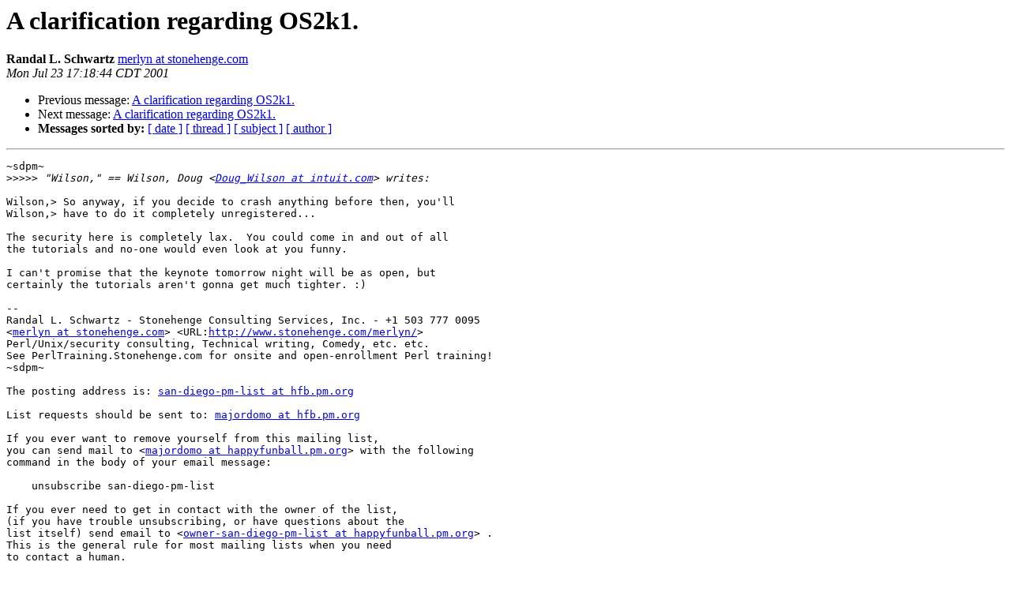

--- FILE ---
content_type: text/html
request_url: https://mail.pm.org/pipermail/san-diego-pm/2001-July/000760.html
body_size: 3889
content:
<!DOCTYPE HTML PUBLIC "-//W3C//DTD HTML 3.2//EN">
<HTML>
 <HEAD>
   <TITLE> A clarification regarding OS2k1.
   </TITLE>
   <LINK REL="Index" HREF="index.html" >
   <LINK REL="made" HREF="mailto:san-diego-pm%40mail.pm.org?Subject=A%20clarification%20regarding%20OS2k1.&In-Reply-To=35A280DF784CD411A06B0008C7B130ADB55093%40sdex04.sd.intuit.com">
   <META NAME="robots" CONTENT="index,nofollow">
   <META http-equiv="Content-Type" content="text/html; charset=us-ascii">
   <LINK REL="Previous"  HREF="000768.html">
   <LINK REL="Next"  HREF="000762.html">
 </HEAD>
 <BODY BGCOLOR="#ffffff">
   <H1>A clarification regarding OS2k1.</H1>
    <B>Randal L. Schwartz</B> 
    <A HREF="mailto:san-diego-pm%40mail.pm.org?Subject=A%20clarification%20regarding%20OS2k1.&In-Reply-To=35A280DF784CD411A06B0008C7B130ADB55093%40sdex04.sd.intuit.com"
       TITLE="A clarification regarding OS2k1.">merlyn at stonehenge.com
       </A><BR>
    <I>Mon Jul 23 17:18:44 CDT 2001</I>
    <P><UL>
        <LI>Previous message: <A HREF="000768.html">A clarification regarding OS2k1.
</A></li>
        <LI>Next message: <A HREF="000762.html">A clarification regarding OS2k1.
</A></li>
         <LI> <B>Messages sorted by:</B> 
              <a href="date.html#760">[ date ]</a>
              <a href="thread.html#760">[ thread ]</a>
              <a href="subject.html#760">[ subject ]</a>
              <a href="author.html#760">[ author ]</a>
         </LI>
       </UL>
    <HR>  
<!--beginarticle-->
<PRE>~sdpm~
&gt;&gt;&gt;&gt;&gt;<i> &quot;Wilson,&quot; == Wilson, Doug &lt;<A HREF="http://www.pm.org/mailman/listinfo/san-diego-pm">Doug_Wilson at intuit.com</A>&gt; writes:
</I>
Wilson,&gt; So anyway, if you decide to crash anything before then, you'll
Wilson,&gt; have to do it completely unregistered...

The security here is completely lax.  You could come in and out of all
the tutorials and no-one would even look at you funny.

I can't promise that the keynote tomorrow night will be as open, but
certainly the tutorials aren't gonna get much tighter. :)

-- 
Randal L. Schwartz - Stonehenge Consulting Services, Inc. - +1 503 777 0095
&lt;<A HREF="http://www.pm.org/mailman/listinfo/san-diego-pm">merlyn at stonehenge.com</A>&gt; &lt;URL:<A HREF="http://www.stonehenge.com/merlyn/">http://www.stonehenge.com/merlyn/</A>&gt;
Perl/Unix/security consulting, Technical writing, Comedy, etc. etc.
See PerlTraining.Stonehenge.com for onsite and open-enrollment Perl training!
~sdpm~

The posting address is: <A HREF="http://www.pm.org/mailman/listinfo/san-diego-pm">san-diego-pm-list at hfb.pm.org</A>

List requests should be sent to: <A HREF="http://www.pm.org/mailman/listinfo/san-diego-pm">majordomo at hfb.pm.org</A>

If you ever want to remove yourself from this mailing list,
you can send mail to &lt;<A HREF="http://www.pm.org/mailman/listinfo/san-diego-pm">majordomo at happyfunball.pm.org</A>&gt; with the following
command in the body of your email message:

    unsubscribe san-diego-pm-list

If you ever need to get in contact with the owner of the list,
(if you have trouble unsubscribing, or have questions about the
list itself) send email to &lt;<A HREF="http://www.pm.org/mailman/listinfo/san-diego-pm">owner-san-diego-pm-list at happyfunball.pm.org</A>&gt; .
This is the general rule for most mailing lists when you need
to contact a human.


</PRE>

<!--endarticle-->
    <HR>
    <P><UL>
        <!--threads-->
	<LI>Previous message: <A HREF="000768.html">A clarification regarding OS2k1.
</A></li>
	<LI>Next message: <A HREF="000762.html">A clarification regarding OS2k1.
</A></li>
         <LI> <B>Messages sorted by:</B> 
              <a href="date.html#760">[ date ]</a>
              <a href="thread.html#760">[ thread ]</a>
              <a href="subject.html#760">[ subject ]</a>
              <a href="author.html#760">[ author ]</a>
         </LI>
       </UL>

<hr>
<a href="http://www.pm.org/mailman/listinfo/san-diego-pm">More information about the San-Diego-pm
mailing list</a><br>
</body></html>
